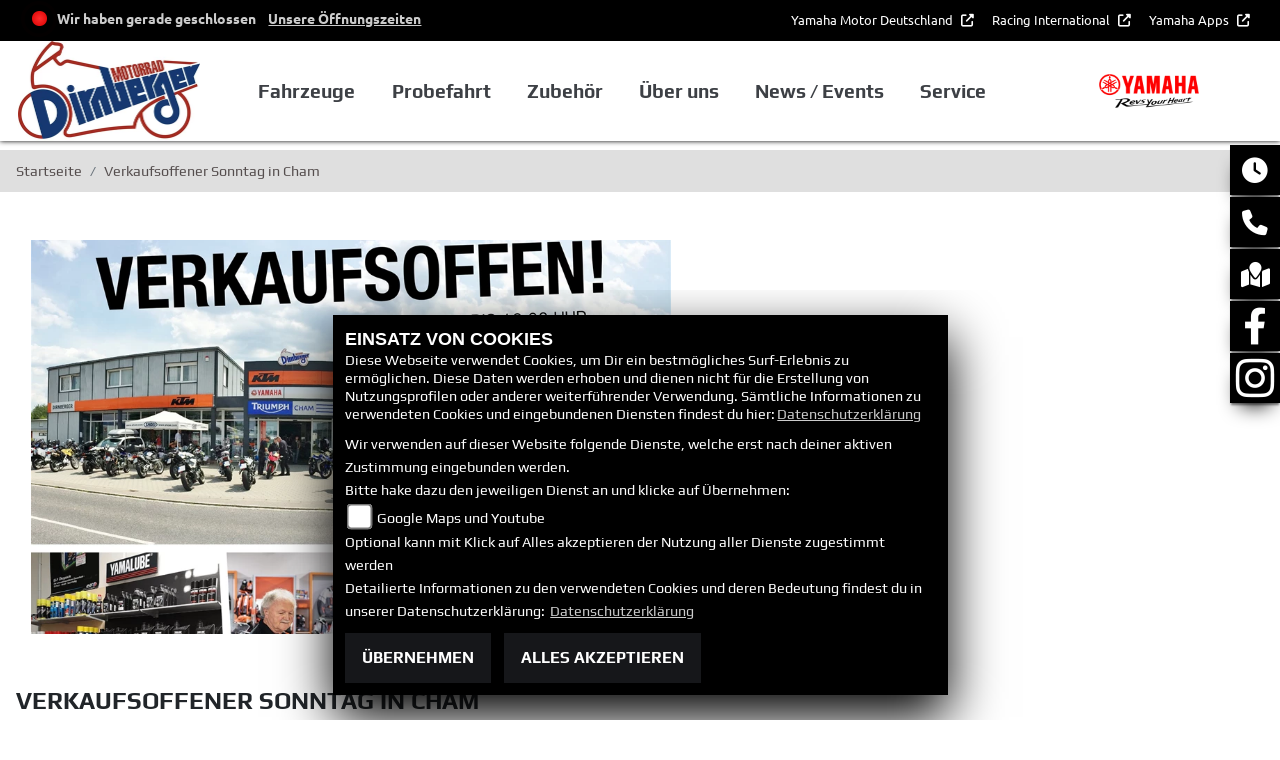

--- FILE ---
content_type: text/html; charset=utf-8
request_url: https://yamaha-cham.de/de/veranstaltung-verkaufsoffener-sonntag-in-cham-19713
body_size: 12573
content:

<!DOCTYPE html>

<html lang=de>
<head>
    <meta charset="utf-8" />
    <meta name="viewport" content="width=device-width" />
    <meta name="theme-color" content="#d52b1e">
    <title>Verkaufsoffener Sonntag in Cham</title>
    <meta name="keywords" content="event, veranstaltungen, Verkaufsoffener Sonntag in Cham, Motorrad Dirnberger GmbH &amp; Co. KG" />
    <meta name="description" content="Details zur Veranstaltung Verkaufsoffener Sonntag in Cham des H&#228;ndlers Motorrad Dirnberger GmbH &amp; Co. KG." />

    <meta name="robots" content="index,follow" />
    <meta http-equiv="Content-Type" content="text/html; charset=utf-8" />

                <link rel="shortcut icon" href="https://images5.1000ps.net/member-dateien/291_files/yamaha-favicon_2025-02-20.png" type="image/x-icon" />
            
                <meta property="og:url" content="http://yamaha-cham.de/veranstaltung-verkaufsoffener-sonntag-in-cham-19713" />
    <meta property="og:type" content="article" />
    <meta property="og:title" content="Verkaufsoffener Sonntag in Cham" />
    <meta property="og:description" content="" />
        <meta property="og:image" content="https://images5.1000ps.net/v-v_W19713-verkaufsoffener-sonntag-in-cham-638413484636863747.jpg" />

        
<link href="/de/Content/Yamaha2020?v=XPze58I-f12KJbmw0iAp2Mlt6YmwKLZPY0YR8xhqcZ01" rel="stylesheet"/>
        </head>
<body class=" Yamaha2020  sb-right">

    <script src="/de/Content/base/js/jquery-3.5.1.min.js"></script>
    <script>
        jQuery.event.special.touchstart = {
            setup: function (_, ns, handle) {
                this.addEventListener("touchstart", handle, { passive: true });
            }
        };
    </script>
    <header class="transparent-background container-fluid" id="myMenuHeader">
    
<div class="d-flex head-topinfo">
<div class="container-template">
        <div class="flex-fill">
            <div class="d-flex p-2">

                <div class="openingtimes-head">
    <div class="d-lg-block d-none">
        <div class="offen-status text-center text-md-left">
            <div class="contact__seg d-flex align-items-center justify-content-between">
                <div class="d-inline-block dealer_open">

                                <p class="openstatus mb-0"><span class="shopclosed"></span> Wir haben gerade geschlossen &nbsp;&nbsp;<i class="fa fa-clock-o" aria-hidden="true"></i>&nbsp;<a href="#" data-toggle="modal" data-target="#OeffnungszeitenSidebar" title="Unsere Öffnungszeiten" class="footerlinks">Unsere Öffnungszeiten</a></p>
                </div>
            </div>
        </div>
    </div>
</div>
           
                    <div class="additional-info">
                        <nav class="navbar navbar-dark navbar-expand-lg">
                            <div class="collapse navbar-collapse">
                                <ul class="navbar-nav">
                                    <li class="nav-item">
                                        <a class="nav-link extern-link mr-2" href="https://www.yamaha-motor.eu/de/de/" target="_blank" title="" role="button" aria-haspopup="true" aria-expanded="false">
                                            Yamaha Motor Deutschland
                                        </a>
                                    </li>
                                   
                                        <li class="nav-item">
                                            <a class="nav-link extern-link mr-2" href="https://www.yamaha-racing.com/" target="_blank" title="Racing International" role="button" aria-haspopup="true" aria-expanded="false">
                                                Racing International
                                            </a>
                                        </li>
                                    
                                    <li class="nav-item">
                                        <a class="nav-link extern-link" href="https://www.yamaha-motor.eu/de/de/experiences/applications/" target="_blank" title="" role="button" aria-haspopup="true" aria-expanded="false">
                                            Yamaha Apps
                                        </a>
                                    </li>
                                </ul>
                            </div>
                        </nav>
                    </div>
            </div>
        </div>
    </div>
	</div>
    <div class="d-flex flex-row mb-lg-3 head-navigation">
       
        <div class="flex-fill justify-content-start dealer-logo-box">
                <a class="dealer-logo-link" href="/de"><img class="dealer-logo" src="https://images.1000ps.net/member-dateien/204568_files/logo_2021-01-20.jpg?maxwidth=400&maxheight=200" alt="Logo" title="Logo" /></a>
        </div>
        <div class="flex-fill flex-column nav-base">            
            
<nav class="navbar navbar-dark navbar-expand-lg px-0">

    <button class="navbar-toggler" type="button" data-toggle="collapse" data-target="#navbarNavDropdown" aria-controls="navbarNavDropdown" aria-expanded="false" aria-label="Toggle navigation">
        <span class="navbar-toggler-icon"></span>
    </button>
    <div class="collapse navbar-collapse justify-content-center" id="navbarNavDropdown">
        <button class="navbar-toggler" type="button" data-toggle="collapse" data-target="#navbarNavDropdown" aria-controls="navbarNavDropdown" aria-expanded="false" aria-label="Toggle navigation">
            <svg aria-hidden="true" data-prefix="fas" data-icon="times" class="svg-inline--fa fa-times fa-w-11 " role="img" xmlns="http://www.w3.org/2000/svg" viewBox="0 0 352 512"><path fill="currentColor" d="M242.72 256l100.07-100.07c12.28-12.28 12.28-32.19 0-44.48l-22.24-22.24c-12.28-12.28-32.19-12.28-44.48 0L176 189.28 75.93 89.21c-12.28-12.28-32.19-12.28-44.48 0L9.21 111.45c-12.28 12.28-12.28 32.19 0 44.48L109.28 256 9.21 356.07c-12.28 12.28-12.28 32.19 0 44.48l22.24 22.24c12.28 12.28 32.2 12.28 44.48 0L176 322.72l100.07 100.07c12.28 12.28 32.2 12.28 44.48 0l22.24-22.24c12.28-12.28 12.28-32.19 0-44.48L242.72 256z"></path></svg>
        </button>
        <div class="d-block d-sm-none socialmedialink">

            <a href="https://de-de.facebook.com/people/Motorrad-Dirnberger/100063678694688/" class="socailmedialink link-facebook" target="_blank" title="Facebook Fanpage von Motorrad Dirnberger GmbH &amp; Co. KG">
                <i class="fab fa-facebook" aria-label="Facebook Fanpage von Motorrad Dirnberger GmbH &amp; Co. KG"></i>
            </a>

        <a href="https://www.instagram.com/motorrad_dirnberger/" class="socailmedialink link-instagram" target="_blank" title="Motorrad Dirnberger GmbH &amp; Co. KG auf Instagram">
            <i class="fab fa-instagram" aria-label="Instagram Fanpage von Motorrad Dirnberger GmbH &amp; Co. KG"></i>
        </a>

    
</div>
        <div class="text-right pr-3 navbar-over">
            <ul class="navbar-nav">




                        <li class="nav-item dropdown">
                            <a class="nav-link dropdown-toggle text-uppercase" href="#" id="navbarDropdownMenuLink0" title="Fahrzeuge" role="button" data-toggle="dropdown" aria-haspopup="true" aria-expanded="false">
                                Fahrzeuge
                            </a>
                            <div class="dropdown-menu transparent-background" aria-labelledby="navbarDropdownMenuLink0">
                                    <a class="dropdown-item " href="/de/motorrad-fahrzeugbestand"  title="Unser Yamaha Fahrzeugbestand" id=FahrzeugBestand>Unser Yamaha Fahrzeugbestand</a>
                                    <a class="dropdown-item " href="/de/yamaha-modelle/type-motorraeder"  title="Yamaha Motorr&#228;der" >Motorr&#228;der</a>
                                    <a class="dropdown-item " href="/de/yamaha-modelle/type-roller"  title="Yamaha Roller" >Roller</a>
                                    <a class="dropdown-item " href="/de/yamaha-modelle/type-atvsbs"  title="Yamaha ATV &amp; Side by Side" >ATV &amp; Side by Side</a>
                                    <a class="dropdown-item " href="/de/powerproducts"  title="Yamaha Power Products" >Power Products</a>
                                    <a class="dropdown-item " href="/de/produkte-ebikes-1007"  title="eBikes" >eBikes</a>
                                    <a class="dropdown-item " href="/de/finanzierungsanfrage"  title="Finanzierung und Leasing" >Finanzierung und Leasing</a>
                            </div>
                        </li>
                        <li class="nav-item active">
                            <a class="nav-link text-uppercase " href="/de/probefahrtanfrage"  title="Probefahrt">Probefahrt</a>
                        </li>
                        <li class="nav-item dropdown">
                            <a class="nav-link dropdown-toggle text-uppercase" href="#" id="navbarDropdownMenuLink1" title="Zubeh&#246;r" role="button" data-toggle="dropdown" aria-haspopup="true" aria-expanded="false">
                                Zubeh&#246;r
                            </a>
                            <div class="dropdown-menu transparent-background" aria-labelledby="navbarDropdownMenuLink1">
                                    <a class="dropdown-item extern-link" href="https://www.yamaha-motor.eu/de/de/clothing-merchandise/clothing/" target='_blank' title="Bekleidung" id=>Bekleidung</a>
                                    <a class="dropdown-item extern-link" href="https://www.yamaha-motor.eu/de/de/accessories/" target='_blank' title="Zubeh&#246;r" id=>Zubeh&#246;r</a>
                                    <a class="dropdown-item extern-link" href="https://www.yamaha-motor.eu/de/de/service-support/yamalube/" target='_blank' title="Yamalube" >Yamalube</a>
                                    <a class="dropdown-item " href="/de/beitrag-bekleidung-3440"  title="Dirnberger Bekleidung" >Dirnberger Bekleidung</a>
                            </div>
                        </li>
                        <li class="nav-item dropdown">
                            <a class="nav-link dropdown-toggle text-uppercase" href="#" id="navbarDropdownMenuLink2" title="&#220;ber uns" role="button" data-toggle="dropdown" aria-haspopup="true" aria-expanded="false">
                                &#220;ber uns
                            </a>
                            <div class="dropdown-menu transparent-background" aria-labelledby="navbarDropdownMenuLink2">
                                    <a class="dropdown-item " href="/de/beitraege-Unternehmen-1171"  title="Unternehmen" >Unternehmen</a>
                                    <a class="dropdown-item " href="/de/unser-team"  title="Team" >Team</a>
                                    <a class="dropdown-item " href="/de/motorrad-mieten"  title="Vermietung" >Vermietung</a>
                                    <a class="dropdown-item " href="/de/jobangebote"  title="Jobs" >Jobs</a>
                                    <a class="dropdown-item " href="/de/kontakt"  title="Kontakt" >Kontakt</a>
                            </div>
                        </li>
                        <li class="nav-item dropdown">
                            <a class="nav-link dropdown-toggle text-uppercase" href="#" id="navbarDropdownMenuLink3" title="News / Events" role="button" data-toggle="dropdown" aria-haspopup="true" aria-expanded="false">
                                News / Events
                            </a>
                            <div class="dropdown-menu transparent-background" aria-labelledby="navbarDropdownMenuLink3">
                                    <a class="dropdown-item " href="/de/yamaha-promotions"  title="Yamaha Promotions" >Yamaha Promotions</a>
                                    <a class="dropdown-item " href="/de/news"  title="News" >News</a>
                                    <a class="dropdown-item " href="/de/aktuelle-veranstaltungen"  title="Events" >Events</a>
                                    <a class="dropdown-item extern-link" href="https://www.yamaha-motor.eu/de/de/news/" target='_blank' title="Yamaha News" >Yamaha News</a>
                                    <a class="dropdown-item extern-link" href="https://www.yamaha-motor.eu/de/de/events/#/" target='_blank' title="Yamaha Events" >Yamaha Events</a>
                            </div>
                        </li>
                        <li class="nav-item dropdown">
                            <a class="nav-link dropdown-toggle text-uppercase" href="#" id="navbarDropdownMenuLink4" title="Service" role="button" data-toggle="dropdown" aria-haspopup="true" aria-expanded="false">
                                Service
                            </a>
                            <div class="dropdown-menu transparent-background" aria-labelledby="navbarDropdownMenuLink4">
                                    <a class="dropdown-item " href="/de/unser-service"  title="Leistungen" >Leistungen</a>
                                    <a class="dropdown-item " href="/de/you-services"  title="YOU Services" >YOU Services</a>
                                    <a class="dropdown-item extern-link" href="https://www.yamaha-motor.eu/de/de/service-maintenance/owner-manual/" target='_blank' title="Bedienungsanleitungen" >Bedienungsanleitungen</a>
                                    <a class="dropdown-item extern-link" href="https://www.yamaha-motor.eu/de/de/service-maintenance/parts-catalogue/" target='_blank' title="Ersatzteilkatalog" >Ersatzteilkatalog</a>
                                    <a class="dropdown-item extern-link" href="https://www.yamaha-motor.eu/de/de/brochures/" target='_blank' title="Download Prospekte" >Download Prospekte</a>
                            </div>
                        </li>
            </ul>
        </div>
    </div>
</nav>
        </div>
        <div class="flex-fill align-self-center marken-logo">
                <a href="/de" title="Startseite Motorrad Dirnberger GmbH &amp; Co. KG"><img class="template_logo" src="https://images5.1000ps.net/member-dateien/291_files/2025-yam-yamaharyh-logo-red-blackryh-flat-jp-lsc-rgb_2025-02-20.png?maxwidth=300&maxheight=150" alt="Yamaha Logo" /></a>
        </div>
    </div>
</header>

    
<div class="container">
    <div class="Sidebar__buttons_mobile d-flex d-md-none row justify-content-center container-template sidebarsSlider">

                                     <a href="#" class="col sbbr_button sbbmap" data-toggle="modal" data-target="#StandortSidebar" title="Standort" alt="Standort Modal öffnen"></a>
                <a target="_blank" class="col sbbr_button sbbfacebook" href="https://de-de.facebook.com/people/Motorrad-Dirnberger/100063678694688/" title="Facebook" alt="Link zur Facebook Fanpage"></a>
                <a target="_blank" class="col sbbr_button sbbinstagram" href="https://www.instagram.com/motorrad_dirnberger/" title="Instagram" alt="Link zur Instagram Fanpage"></a>
    </div>
</div>




    


    <div class="breadcrumb-container ">
        <div class="container-template">
                <nav aria-label="breadcrumb">
                    <ol class="breadcrumb px-0">
                                    <li class="breadcrumb-item text-uppercase"><a href="/de" class="normaltextlink" title="Startseite"><b>Startseite</b></a></li>
                                    <li class="breadcrumb-item text-uppercase active" aria-current="page"><b>Verkaufsoffener Sonntag in Cham</b></li>
                    </ol>
                </nav>
                            <script type="application/ld+json">
                    [{
            "@context": "http://schema.org",
                    "@type": "BreadcrumbList",
                    "itemListElement":
                    [
                        {
                            "@type":"ListItem",
                            "position": 1,
                            "item":
                            {
                                "@id":"/",
                                "name":"Startseite"
                            }
                        }
                            ,
                        {
                            "@type":"ListItem",
                            "position": 2,
                            "item":
                            {
                                "@id":"",
                                "name":"Verkaufsoffener Sonntag in Cham"
                            }
                        }
                    ]
                    }]
                </script>
        </div>
    </div>



    <div role="main"   class="sbb-padding"   >
        

            <div class="my-5 detailseite-slider">
                <style>
    /* Global responsive styles for BilderCarousel */
    .bilder-carousel-slider {
        width: 100%;
        max-width: 100%;
    }

    .bilder-carousel-slider img,
    .bilder-carousel-slider picture {
        width: 100%;
        height: auto;
        object-fit: cover;
        display: block;
        max-width: 100%;
    }

    .bilder-carousel-slider .slick-slide {
        overflow: hidden;
        box-sizing: border-box;
    }

    .bilder-carousel-slider .slick-slide>div {
        width: 100% !important;
        max-width: 100% !important;
    }

    /* Fix für picture element */
    .bilder-carousel-slider picture,
    .bilder-carousel-slider picture img {
        width: 100%;
        max-width: 100%;
        height: auto;
    }

    /* Verhindern von Overflow beim Slick Track */
    .bilder-carousel-slider .slick-track {
        display: flex;
        align-items: stretch;
    }

    /* Spezifische Fixes für aboutus-imageslider Container */
    .aboutus-imageslider {
        overflow: hidden;
        position: relative;
        width: 100%;
    }

    .aboutus-imageslider .bilder-carousel-slider {
        width: 100%;
        max-width: 100%;
    }
</style>



    <div class="container-fluid position-relative">
        <div class="bilder-carousel-slider ">
                    <div class="px-lg-3">
                        <a href="https://images5.1000ps.net/v-v_W19713-verkaufsoffener-sonntag-in-cham-638413484636863747.jpg" class="fancybox cardlink" data-fancybox="gallery"
                            data-thumb="https://images5.1000ps.net/v-v_W19713-verkaufsoffener-sonntag-in-cham-638413484636863747.jpg?width=920&amp;height=566&amp;mode=crop&amp;format=webp">
                                <picture>
                                    <source type="image/webp" srcset="https://images5.1000ps.net/v-v_W19713-verkaufsoffener-sonntag-in-cham-638413484636863747.jpg?width=320&amp;height=200&amp;mode=crop&amp;scale=both&amp;format=webp 320w,
                                                                    https://images5.1000ps.net/v-v_W19713-verkaufsoffener-sonntag-in-cham-638413484636863747.jpg?width=375&amp;height=250&amp;mode=crop&amp;scale=both&amp;format=webp 375w,
                                                                    https://images5.1000ps.net/v-v_W19713-verkaufsoffener-sonntag-in-cham-638413484636863747.jpg?width=576&amp;height=300&amp;mode=crop&amp;scale=both&amp;format=webp 576w,
                                                                    https://images5.1000ps.net/v-v_W19713-verkaufsoffener-sonntag-in-cham-638413484636863747.jpg?width=768&amp;height=400&amp;mode=crop&amp;scale=both&amp;format=webp 768w,
                                                                    https://images5.1000ps.net/v-v_W19713-verkaufsoffener-sonntag-in-cham-638413484636863747.jpg?width=920&amp;height=566&amp;mode=crop&amp;format=webp 920w,
                                                                                    https://images5.1000ps.net/v-v_W19713-verkaufsoffener-sonntag-in-cham-638413484636863747.jpg?width=1200&amp;height=740&amp;mode=crop&amp;format=webp 1200w,
                                                                                    https://images5.1000ps.net/v-v_W19713-verkaufsoffener-sonntag-in-cham-638413484636863747.jpg?width=1600&amp;height=986&amp;mode=crop&amp;format=webp 1600w" sizes="(max-width: 576px) 100vw,
                                                                   (max-width: 768px) 100vw,
                                                                   (max-width: 992px) 100vw,
                                                                   50vw" />

                                    <!-- JPEG fallback with responsive sizes -->
                                    <source type="image/jpeg"
                                        srcset="https://images5.1000ps.net/v-v_W19713-verkaufsoffener-sonntag-in-cham-638413484636863747.jpg?width=320&amp;height=200&amp;mode=crop&amp;scale=both&amp;format=jpg 320w,
                                                                    https://images5.1000ps.net/v-v_W19713-verkaufsoffener-sonntag-in-cham-638413484636863747.jpg?width=375&amp;height=250&amp;mode=crop&amp;scale=both&amp;format=jpg 375w,
                                                                    https://images5.1000ps.net/v-v_W19713-verkaufsoffener-sonntag-in-cham-638413484636863747.jpg?width=576&amp;height=300&amp;mode=crop&amp;scale=both&amp;format=jpg 576w,
                                                                    https://images5.1000ps.net/v-v_W19713-verkaufsoffener-sonntag-in-cham-638413484636863747.jpg?width=768&amp;height=400&amp;mode=crop&amp;scale=both&amp;format=jpg 768w,
                                                                    https://images5.1000ps.net/v-v_W19713-verkaufsoffener-sonntag-in-cham-638413484636863747.jpg?width=920&amp;height=566&amp;mode=crop&amp;format=jpg 920w,
                                                                                    https://images5.1000ps.net/v-v_W19713-verkaufsoffener-sonntag-in-cham-638413484636863747.jpg?width=1200&amp;height=740&amp;mode=crop&amp;format=jpg 1200w,
                                                                                    https://images5.1000ps.net/v-v_W19713-verkaufsoffener-sonntag-in-cham-638413484636863747.jpg?width=1600&amp;height=986&amp;mode=crop&amp;format=jpg 1600w"
                                        sizes="(max-width: 576px) 100vw,
                                                                   (max-width: 768px) 100vw,
                                                                   (max-width: 992px) 100vw,
                                                                   50vw" />

                                    <!-- Fallback -->
                                    <img class="img-fluid mx-auto lazyload" data-src="https://images5.1000ps.net/v-v_W19713-verkaufsoffener-sonntag-in-cham-638413484636863747.jpg?width=920&amp;height=566&amp;mode=crop&amp;format=webp" data-lazy="https://images5.1000ps.net/v-v_W19713-verkaufsoffener-sonntag-in-cham-638413484636863747.jpg?width=920&amp;height=566&amp;mode=crop&amp;format=webp"
                                        src="https://images6.1000ps.net/images/nopic-motorcycle.gif?width=920&amp;height=566&amp;mode=crop&amp;format=webp"
                                        title="Verkaufsoffener Sonntag in Cham" alt="Bild 1: Verkaufsoffener Sonntag in Cham " loading="lazy"
                                        style="width: 100%; height: auto; object-fit: cover;">
                                </picture>
                        </a>
                    </div>
        </div>
    </div>


<script type="text/javascript">
    $(document).ready(function () {
        //if sliding no fancybox will open
        var fancyGroup = 'gallery';

$("[data-fancybox='" + fancyGroup + "']").fancybox({
    selector: '.bilder-carousel-slider .slick-slide:not(.slick-cloned) a.fancybox',
    hash: false,
    loop: true
});

        $('.bilder-carousel-slider').on('init', function (event, slick) {
            console.log("BilderAnzahl: ", slick.slideCount)
            anzahl = slick.slideCount;

            // FORCE arrow positioning after slick initialization
            setTimeout(function () {
                $('.bilder-carousel-slider .slick-prev').css({
                    'left': '10px',
                    'right': 'auto',
                    'position': 'absolute',
                    'z-index': '10'
                });
                $('.bilder-carousel-slider .slick-next').css({
                    'right': '10px',
                    'left': 'auto',
                    'position': 'absolute',
                    'z-index': '10'
                });
            }, 100);
        });

        $('.bilder-carousel-slider').slick({
            dots: false,
            centerMode: false,
            slidesToShow: 1,
            variableWidth: true,
            infinite: true,
            lazyLoad: 'progressive',
            centerPadding: '0px',
            arrows: true,
            responsive: [
                {
                    breakpoint: 992,
                    settings: {
                        centerMode: false,
                        slidesToShow: 1,
                        slidesToScroll: 1,
                        variableWidth: false,
                        dots:false,
                        arrows: true
                    }
                },
                {
                    breakpoint: 768,
                    settings: {
                        variableWidth: true,
                        dots: false,
                        arrows: true,
                        centerMode: false
                    }
                },
                {
                    breakpoint: 480,
                    settings: {
                        variableWidth: false,
                        dots: false,
                        arrows: true,
                        centerMode: false,
                        slidesToShow: 1,
                        slidesToScroll: 1
                    }
                }]
        });

        // Additional force positioning on window resize
        $(window).on('resize', function () {
            setTimeout(function () {
                $('.bilder-carousel-slider .slick-prev').css({
                    'left': '10px',
                    'right': 'auto'
                });
                $('.bilder-carousel-slider .slick-next').css({
                    'right': '10px',
                    'left': 'auto'
                });
            }, 100);
        });

        // Force positioning after any slick event
        $('.bilder-carousel-slider').on('afterChange', function (event, slick, currentSlide) {
            $('.bilder-carousel-slider .slick-prev').css({
                'left': '10px',
                'right': 'auto'
            });
            $('.bilder-carousel-slider .slick-next').css({
                'right': '10px',
                'left': 'auto'
            });
        });
    });
</script>

            </div>
        <div class="container-template detailseite my-5">
            <h1>Verkaufsoffener Sonntag in Cham</h1>
            <div class="standard-line half-line"></div>

            

            
    <div class="standard-line half-line"></div>
    <div class="mb-4">
        <div class="detail-row">
            <i class="fas fa-map-marker-alt"></i>
            <p>Mittelweg 9, Cham</p>
        </div>
            <div class="detail-row">
                <i class="far fa-clock"></i>
                <p>Sonntag, 09.06.2024 - 10:00</p>
            </div>
                    <div class="detail-row">
                <i class="fa-solid fa-check"></i>
                <p>Veranstaltung ist kostenlos</p>
            </div>
            </div>




                <div class="my-4">
                </div>

            <div class="mt-3">
                <a href="javascript:history.back();" class="standard-button text-uppercase px-4 px-sm-5 mr-4 back-button" title="Zurück">Zurück</a>
                
<!--<input type="text" id="currentPageLink" style="display:none;" value="" />-->
<div class="dropdown d-inline-block mb-2 teilen-buttons">
    <a class="standard-button dropdown-toggle text-uppercase" href="#" role="button" id="dropdownMenuLink" data-toggle="dropdown" aria-haspopup="true" aria-expanded="false">
        <i class="fa fa-share-alt mr-2"></i>Teilen
    </a>
    <div class="dropdown-menu m-0 p-2" aria-labelledby="dropdownMenuLink">
        <a class="dropdown-item standard-button" href="https://www.facebook.com/sharer/sharer.php?u=http://yamaha-cham.de/veranstaltung-verkaufsoffener-sonntag-in-cham-19713" title="Auf Facebook teilen" target="_blank"><i class="fab fa-facebook mr-2"></i>Facebook</a>
            <a class="dropdown-item standard-button" href="https://api.whatsapp.com/send?text=http://yamaha-cham.de/veranstaltung-verkaufsoffener-sonntag-in-cham-19713" title="Per Whatsapp teilen" target="_blank"><i class="fab fa-whatsapp mr-2"></i>Whatsapp</a>
        <button class="dropdown-item standard-button" onclick="copy_to_clipboard('http://yamaha-cham.de/veranstaltung-verkaufsoffener-sonntag-in-cham-19713' )" title="Link kopieren"><i class="fa fa-link mr-2"></i>Link kopieren</button>
    </div>
</div>
            </div>

        </div>

    </div>
    <footer>
    <div class="container-template py-4 px-3">
        <div class="row">
            <div class="col-12 col-sm-6 col-lg-3 mb-3 kontakt-footer">
                <div class="contact--base">
        <h3 class="text-uppercase">Motorrad Dirnberger GmbH &amp; Co. KG</h3>
        <div class="border my-2"></div>

        
<p>


    <a class="cardlink" href="https://maps.google.com/?q=Mittelweg 9 93413 Cham BayernDeutschland" title="Navigiere zur Adresse von Motorrad Dirnberger GmbH &amp; Co. KG" target="_blank">
        Motorrad Dirnberger GmbH & Co. KG<br>Mittelweg 9<br>93413 Cham<br>Deutschland
    </a>
</p>
<dl class="linkliste">
        <dt>Telefon:</dt>
        <dd><a href="tel:09971-32211" title="Motorrad Dirnberger GmbH &amp; Co. KG anrufen">09971-32211</a></dd>
                <dt>Fax:</dt>
        <dd>0049 (0)9971 / 3337</dd>
            <dt>WWW:</dt>
        <dd><a href="http://www.dirnberger.de" target="_blank">http://www.dirnberger.de</a></dd>
            <dt>E-Mail:</dt>
        <dd>

            <script type="text/javascript">
                var a = 'info';
                var y = 'dirnberger.de';
                document.write('<a href=\"mailto:' + a + '@' + y + '\">');
                document.write(a + '@' + y + '</a>');
            </script>
        </dd>
            <dt class="sociallinks">Social:</dt>
        <dd class="sociallinks">
            

            <a href="https://de-de.facebook.com/people/Motorrad-Dirnberger/100063678694688/" class="socailmedialink link-facebook" target="_blank" title="Facebook Fanpage von Motorrad Dirnberger GmbH &amp; Co. KG">
                <i class="fab fa-facebook" aria-label="Facebook Fanpage von Motorrad Dirnberger GmbH &amp; Co. KG"></i>
            </a>

        <a href="https://www.instagram.com/motorrad_dirnberger/" class="socailmedialink link-instagram" target="_blank" title="Motorrad Dirnberger GmbH &amp; Co. KG auf Instagram">
            <i class="fab fa-instagram" aria-label="Instagram Fanpage von Motorrad Dirnberger GmbH &amp; Co. KG"></i>
        </a>

    

        </dd>
    </dl>
    </div>

            </div>

            <div class="col-12 col-sm-6 col-lg-3 mb-3 links-footer">
<h3 class="text-uppercase">Links</h3>
<div class="border my-2"></div>
<ul class="linkliste">
    <li><a href="/de/unser-unternehmen" class="linkunternehmen_footer" title="Unternehmen Footer">Unternehmen</a></li>
        <li><a href="/de/neufahrzeuge" class="linkneufahrzeuge_footer" title="Alle Neufahrzeuge">Neufahrzeuge</a></li>
        <li><a href="/de/gebrauchte-motorraeder" class="linkgebrauchte_footer" title="Alle Gebrauchten Motorräder">Gebrauchtfahrzeuge</a></li>
        <li><a href="/de/unser-service" class="linkservice_footer" title="Service">Service</a></li>
    </ul>                </div>

            <div class="col-12 col-sm-6 col-lg-3 mb-3 rechtliches-footer">
                    <h3 class="text-uppercase">Rechtliches</h3>
    <div class="border my-2"></div>
<ul class="linkliste d-flex flex-wrap">
    <li><a href="/de/agb" class="agb-link" title="AGB">AGB</a></li>
    <li><a href="/de/impressum" class="impressum-link" title="Impressum">Impressum</a></li>
    <li><a href="/de/datenschutz" class="datenschutz-link" title="Datenschutz">Datenschutz</a></li>
    <li><a href="/de/Disclaimer" class="disclaimer-link" title="Disclaimer">Disclaimer</a></li>
    <li><a href="/de/barrierefreiheit" class="barrierefreiheit-link" title="Barrierefreiheit">Barrierefreiheit</a></li>

</ul>
<ul class="linkliste">
    <li><a href="/de/content-batteriegesetz" class="linkbatterie_footer" title="Batteriegesetz">Batteriegesetz</a></li>
        <li><a href="/de/content-altoelverordnung" class="linkverordnung_footer" title="Altölverordnung">Altölverordnung</a></li>
    </ul>            </div>
            <div class="col-12 col-sm-6 col-lg-3 mb-3 oeffnungszeiten">

                <h3 class="text-uppercase">Öffnungszeiten</h3>
                <div class="border my-2"></div>
                


    <script>
        jQuery(function () {
            jQuery('[data-toggle="tooltip"]').tooltip()
        })
    </script>
    <div class="bz-tabs">
            <div class="tab-content p-3" id="pills-tabContent-footer">

                    <div class="tab-pane fade show active" id="pills-oeff-footer" role="tabpanel">
                        <div class="oeff-main ">


                                    <div class="oeff-element">



                                        <dl class="linkliste">
        <dt>Montag:</dt>
        <dd>08:00 - 18:00</dd>
            <dt>Dienstag:</dt>
        <dd>08:00 - 18:00</dd>
            <dt>Mittwoch:</dt>
        <dd>08:00 - 18:00</dd>
            <dt>Donnerstag:</dt>
        <dd>08:00 - 18:00</dd>
            <dt>Freitag:</dt>
        <dd>08:00 - 18:00</dd>
            <dt>Samstag:</dt>
        <dd>08:00 - 13:00</dd>
            <dt>Sonntag:</dt>
        <dd>geschlossen</dd>
</dl>
                                    </div>
                        </div>
                    </div>

            </div>


        </div>

                <div class="text-right emptycachesymbol"><a href="/de/cacheleeren" title="Dient zum leeren des Zwischenspeichers der Websites" rel=”nofollow”><i class="far fa-check-square"></i></a></div>
            </div>
        </div>
        <div class="row mt-4">
            

        </div>
        
    </div>
</footer>

<div id="sidebarright" class="d-none d-md-block">
                             <a href="#" class="sbbr_button sbbclock" data-toggle="modal" data-target="#OeffnungszeitenSidebar" title="Öffnungszeiten" aria-labelledby="pills-tabContent-modal" alt="Öfnungszeiten Popup öffnen"><i class="fas fa-clock"></i></a>
                             <a href="#" class="sbbr_button sbbphonecall" data-toggle="modal" data-target="#TelefonSidebar" title="Kontaktdaten" aria-labelledby="TelefonSidebar" alt="Telefon Sidebar Popup öffnen"><i class="fas fa-phone"></i></a>
                             <a href="#" class="sbbr_button sbbmapmarked" data-toggle="modal" data-target="#StandortSidebar" title="Standort" aria-labelledby="StandortSidebar" alt="Standort Sidebar Popup öffnen"><i class="fas fa-map-marked"></i></a>
                <a target="_blank" class="sbbr_button sbbfacebook" href="https://de-de.facebook.com/people/Motorrad-Dirnberger/100063678694688/" title="Facebook" alt="Link zur Facebook Fanpage"></a>
                <a target="_blank" class="sbbr_button sbbinstagram2" href="https://www.instagram.com/motorrad_dirnberger/" title="Instagram" alt="Link zur Instagram Fanpage">
            </a>
</div>
<div id="sidebarleft" class="d-none d-md-block">
</div>



<div id="OeffnungszeitenSidebar" class="modal fade">
    <div class="modal-dialog">
        <div class="modal-content">
            <div class="modal-header">
                <h3 class="modal-title">Öffnungszeiten</h3>
                <button type="button" class="close" data-dismiss="modal" aria-hidden="true">&times;</button>
            </div>
            <div class="modal-body">

                


    <script>
        jQuery(function () {
            jQuery('[data-toggle="tooltip"]').tooltip()
        })
    </script>
    <div class="bz-tabs">
            <div class="tab-content p-3" id="pills-tabContent-modal">

                    <div class="tab-pane fade show active" id="pills-oeff-modal" role="tabpanel">
                        <div class="oeff-main ">


                                    <div class="oeff-element">



                                        <dl class="linkliste">
        <dt>Montag:</dt>
        <dd>08:00 - 18:00</dd>
            <dt>Dienstag:</dt>
        <dd>08:00 - 18:00</dd>
            <dt>Mittwoch:</dt>
        <dd>08:00 - 18:00</dd>
            <dt>Donnerstag:</dt>
        <dd>08:00 - 18:00</dd>
            <dt>Freitag:</dt>
        <dd>08:00 - 18:00</dd>
            <dt>Samstag:</dt>
        <dd>08:00 - 13:00</dd>
            <dt>Sonntag:</dt>
        <dd>geschlossen</dd>
</dl>
                                    </div>
                        </div>
                    </div>

            </div>


        </div>

            </div>
            <div class="modal-footer">
                <button type="button" class="standard-button text-uppercase" data-dismiss="modal">Schließen</button>
            </div>
        </div>
    </div>
</div>


<div id="TelefonSidebar" class="modal fade">
    <div class="modal-dialog">
        <div class="modal-content">
            <div class="modal-header">
                <h3 class="modal-title">Kontakt</h3>
                <button type="button" class="close" data-dismiss="modal" aria-hidden="true">&times;</button>
            </div>
            <div class="modal-body">
                
<p>


    <a class="cardlink" href="https://maps.google.com/?q=Mittelweg 9 93413 Cham BayernDeutschland" title="Navigiere zur Adresse von Motorrad Dirnberger GmbH &amp; Co. KG" target="_blank">
        Motorrad Dirnberger GmbH & Co. KG<br>Mittelweg 9<br>93413 Cham<br>Deutschland
    </a>
</p>
<dl class="linkliste">
        <dt>Telefon:</dt>
        <dd><a href="tel:09971-32211" title="Motorrad Dirnberger GmbH &amp; Co. KG anrufen">09971-32211</a></dd>
                <dt>Fax:</dt>
        <dd>0049 (0)9971 / 3337</dd>
            <dt>WWW:</dt>
        <dd><a href="http://www.dirnberger.de" target="_blank">http://www.dirnberger.de</a></dd>
            <dt>E-Mail:</dt>
        <dd>

            <script type="text/javascript">
                var a = 'info';
                var y = 'dirnberger.de';
                document.write('<a href=\"mailto:' + a + '@' + y + '\">');
                document.write(a + '@' + y + '</a>');
            </script>
        </dd>
            <dt class="sociallinks">Social:</dt>
        <dd class="sociallinks">
            

            <a href="https://de-de.facebook.com/people/Motorrad-Dirnberger/100063678694688/" class="socailmedialink link-facebook" target="_blank" title="Facebook Fanpage von Motorrad Dirnberger GmbH &amp; Co. KG">
                <i class="fab fa-facebook" aria-label="Facebook Fanpage von Motorrad Dirnberger GmbH &amp; Co. KG"></i>
            </a>

        <a href="https://www.instagram.com/motorrad_dirnberger/" class="socailmedialink link-instagram" target="_blank" title="Motorrad Dirnberger GmbH &amp; Co. KG auf Instagram">
            <i class="fab fa-instagram" aria-label="Instagram Fanpage von Motorrad Dirnberger GmbH &amp; Co. KG"></i>
        </a>

    

        </dd>
    </dl>
            </div>
            <div class="modal-footer">
                <button type="button" class="standard-button text-uppercase" data-dismiss="modal">Schließen</button>
            </div>
        </div>
    </div>
</div>

<div id="StandortSidebar" class="modal fade">
    <div class="modal-dialog">
        <div class="modal-content">
            <div class="modal-header">
                <h3 class="modal-title">Unser Standort</h3>
                <button type="button" class="close" data-dismiss="modal" aria-hidden="true">&times;</button>
            </div>
            <div class="modal-body">
                    <p>
                        <b>Motorrad Dirnberger GmbH &amp; Co. KG</b><br />
                        Mittelweg 9<br />
                        93413 Cham<br />
Deutschland                        <br />
                        Telefon: <a href="tel:09971-32211">09971-32211</a>
                        </p>
                                                


            </div>
            <div class="clearfix"></div>
            <div class="modal-footer">
                <button type="button" class="standard-button text-uppercase" data-dismiss="modal">Schließen</button>
            </div>
        </div>
    </div>
</div>

<div id="WhatsappSidebar" class="modal fade">
    <div class="modal-dialog">
        <div class="modal-content">
            <div class="modal-header">
                <h2 class="modal-title">Whatsapp Kontakt</h2>
                <button type="button" class="close" data-dismiss="modal" aria-hidden="true">&times;</button>
            </div>
            <div class="modal-body">
                <div class="table-responsive">
                    <table class="table table-striped">
                        <tbody>
                            <tr>
                                <th scope="col">Whatsapp Nummer:</th>
                                <td><a href="tel:" title="Motorrad Dirnberger GmbH &amp; Co. KG anrufen"></a></td>
                            </tr>
                        </tbody>
                    </table>
                        <a href="https://wa.me/" class="content__button" target="_blank">Kontaktiere uns direkt</a>
                </div>
            </div>
            <div class="modal-footer">
                <button type="button" class="standard-button text-uppercase" data-dismiss="modal">Schließen</button>
            </div>
        </div>
    </div>
</div>



        
        <link href="https://images5.1000ps.net/haendlerwebseiten/globalfiles/Scripts/CookieConsent/cookieconsent.min.css?v=37" type="text/css" rel="stylesheet" />
        <script type="text/javascript" src="https://images.1000ps.net/haendlerwebseiten/globalfiles/Scripts/CookieConsent/cookieconsent.js?v=39"></script>
        <div class="cookieinfo_over" style="display:none;">
            <div class="cookie_content">
                <strong>EINSATZ VON COOKIES</strong><br />
                Diese Webseite verwendet Cookies, um Dir ein bestmögliches Surf-Erlebnis zu ermöglichen. Diese Daten werden erhoben und dienen nicht für die Erstellung von Nutzungsprofilen oder anderer weiterführender Verwendung. Sämtliche Informationen zu verwendeten Cookies und eingebundenen Diensten findest du hier:<a href="/de/datenschutz" title="Datenschutzrichtlinien">Datenschutzerklärung</a>
                <form action="/de/HomeController/SetCookies/" id="cookiequest" method="post">
                    <div class="save_choice">
                        Wir verwenden auf dieser Website folgende Dienste, welche erst nach deiner aktiven Zustimmung eingebunden werden.<br />
                        Bitte hake dazu den jeweiligen Dienst an und klicke auf Übernehmen:<br />
                        
                        <input type="checkbox" id="GoogleMapsYoutube" name="GoogleMapsYoutubeCookies" value="true"><label for="GoogleMapsYoutube">Google Maps und Youtube</label><br />
                        Optional kann mit Klick auf Alles akzeptieren der Nutzung aller Dienste zugestimmt werden<br />
                        Detailierte Informationen zu den verwendeten Cookies und deren Bedeutung findest du in unserer Datenschutzerklärung: <a href="/de/datenschutz" title="Datenschutzrichtlinien">Datenschutzerklärung</a>

                        <div class="clearfix"></div>
                    </div>
                    <button class="standard-button standardbuttonlink button__main" title="Cookies ablehnen" data-ajax="false" type="submit" id="cookiesentdis" onclick="javascript: setCookiesConsent(false,'de')">Übernehmen</button>
                    <button class="standard-button standardbuttonlink button__main" title="Cookies setzen" data-ajax="false" data-cm-action="accept-all" type="submit" id="cookiesent" data-cy="cookie-accept-button" onclick="javascript: setCookiesConsent(true,'de')">Alles akzeptieren</button>
                    <div class="noscript" style="display:block;">Um zustimmen zu können und um eine Verwendung der Scripte zu ermöglichen muss in deinem Browser Javascript aktiviert werden</div>
                </form>
            </div>
        </div>

    

    <script src="/de/Content/js/Yamaha2020?v=JpAQQHnqtmWNSym5V8Ln4aktoi4B_7n6Q31nLMM7ogI1"></script>

    
    <script src="/de/bundles/slick-slider-js?v=3O6rzmMInEV11qomRb5w3wMHmFSRSZFPCUnvhx1PJ-01"></script>


    <script src="/de/bundles/slick-slider-js?v=3O6rzmMInEV11qomRb5w3wMHmFSRSZFPCUnvhx1PJ-01"></script>

    <script src="/de/Content/Themes/Default/Default/js/functions.js"></script>

    <link href="/de/bundles/slick-slider-css?v=Z0mEJb9_910iDFTn5zHlCpdH_mbQU9KER405SzHklIs1" rel="stylesheet"/>

    <script src="/de/bundles/universal-parallax-js?v=VMps06hiIwbsJ9mTSirWU61ew9QxXMSPPAQqtxtBfRI1"></script>
<link href="/de/bundles/universal-parallax-css?v=6zYxGSzTcDOgOPPNvXRyP-bKN6wcBlaI4WsVWMUzK_s1" rel="stylesheet"/>
        <script>
            /*Achtung: für Triumph ist speed in Logik PageHead gleichzusetzen*/
            new universalParallax().init({
                speed: 4,
            });
        </script>
    <link href="/de/bundles/fontawesome-free-css/Yamaha2020?v=_lfZq_77FP-iMbwSALJUbYU7jKPR_x63B0r3_3pP-Rs1" rel="stylesheet"/>

    
    <link href="/de/bundles/slick-slider-css?v=Z0mEJb9_910iDFTn5zHlCpdH_mbQU9KER405SzHklIs1" rel="stylesheet"/>


    <script type="text/javascript">

    jQuery(document).ready(function () {
        jQuery('.sidebarsSlider').not('.slick-initialized').slick({
            infinite: true,
            slidesToShow: 3,
            slidesToScroll: 1,
            responsive: [
                {
                    breakpoint: 1300,
                    settings: {
                        centerMode: false,
                        slidesToShow: 5,
                        slidesToScroll: 1,
                        variableWidth: false
                    }
                }, {
                    breakpoint: 992,
                    settings: {
                        centerMode: false,
                        slidesToShow: 5,
                        slidesToScroll: 1,
                        variableWidth: false
                    }
                }, {
                    breakpoint: 576,
                    settings: {
                        centerMode: false,
                        slidesToShow: 5,
                        slidesToScroll: 1,
                        variableWidth: false
                    }
                }]
        });
    });
</script>

<script type="text/javascript">

    jQuery(document).ready(function () {
        jQuery('.sidebarsSlider').not('.slick-initialized').slick({
            infinite: true,
            slidesToShow: 3,
            slidesToScroll: 1,
            responsive: [
                {
                    breakpoint: 1300,
                    settings: {
                        centerMode: false,
                        slidesToShow: 5,
                        slidesToScroll: 1,
                        variableWidth: false
                    }
                }, {
                    breakpoint: 992,
                    settings: {
                        centerMode: false,
                        slidesToShow: 5,
                        slidesToScroll: 1,
                        variableWidth: false
                    }
                }, {
                    breakpoint: 576,
                    settings: {
                        centerMode: false,
                        slidesToShow: 5,
                        slidesToScroll: 1,
                        variableWidth: false
                    }
                }]
        });
    });
</script>



    <script>
        $(document).ready(function () {
            changeHeader("false",0);
            AOS.init({
                duration: 800,
                offset: -100,
                once: false
            });
            jQuery(".navbar-toggler").on("click", function () {

                if (jQuery(".navbar-toggler").hasClass("navbar-toggled") == true) {

                    jQuery(".navbar-toggler").removeClass("navbar-toggled");
                } else {
                    jQuery(".navbar-toggler").addClass("navbar-toggled");
                }

            })
        });
    </script>
    <script defer data-domain="yamaha-cham.de" src="https://images10.1000ps.net/js/plausible.manual.js"></script>

    <script>window.plausible = window.plausible || function () { (window.plausible.q = window.plausible.q || []).push(arguments) }</script>
    <script>
        function prepareUrl() {
            const url = new URL(location.href)
            let queryParams = new URLSearchParams(location.search)
            queryParams.sort();
            let customUrl = url.protocol + "//" + url.hostname + url.pathname
            for (const param of queryParams) {
                if (param != null && param.length > 0) {
                    customUrl = customUrl + '/' + param[0]
                    if (param.length > 1) customUrl = customUrl + '=' + param[1]
                }
            }
            return customUrl
        }
        plausible('pageview', { u: prepareUrl() })
    </script>
</body>
</html>